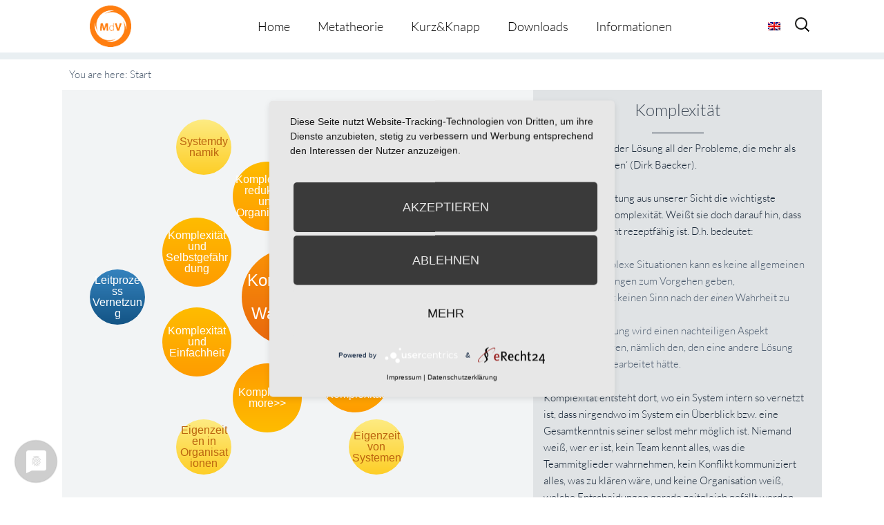

--- FILE ---
content_type: text/html; charset=UTF-8
request_url: https://metatheorie-der-veraenderung.info/wpmtags/komplexitaet/?action_from=root_show_more&action_id=4618
body_size: 15775
content:
<!-- omega-head -->
<!DOCTYPE html>
<html dir="ltr" lang="de-DE">
<head>
<!-- cookie consent -->
	<link rel="preconnect" href="//privacy-proxy.usercentrics.eu">
	<link rel="preload" href="//privacy-proxy.usercentrics.eu/latest/uc-block.bundle.js" as="script">
	<script type="application/javascript" src="https://privacy-proxy.usercentrics.eu/latest/uc-block.bundle.js"></script>
	<script type="application/javascript" src="https://app.usercentrics.eu/latest/main.js" id="RPDgtSZPVkqIw1"></script>
<!-- cookie consent end -->
<meta charset="UTF-8">
<link rel="profile" href="https://gmpg.org/xfn/11">
<title>Komplexität | Metatheorie der Veränderung</title>
<link rel="alternate" hreflang="de" href="https://metatheorie-der-veraenderung.info/wpmtags/komplexitaet/" />
<link rel="alternate" hreflang="en" href="https://metatheorie-der-veraenderung.info/wpmtags-en/complexity/?lang=en" />
<link rel="alternate" hreflang="x-default" href="https://metatheorie-der-veraenderung.info/wpmtags/komplexitaet/" />

		<!-- All in One SEO 4.9.3 - aioseo.com -->
	<meta name="description" content="&#039;Komplexität ist der Lösung all der Probleme, die mehr als eine Lösung haben&#039; (Dirk Baecker). Dies ist für Beratung aus unserer Sicht die wichtigste Definition von Komplexität. Weißt sie doch darauf hin, dass Komplexität nicht rezeptfähig ist. D.h. bedeutet: für komplexe Situationen kann es keine allgemeinen Anweisungen zum Vorgehen geben, es macht keinen Sinn nach" />
	<meta name="robots" content="max-image-preview:large" />
	<link rel="canonical" href="https://metatheorie-der-veraenderung.info/wpmtags/komplexitaet/" />
	<meta name="generator" content="All in One SEO (AIOSEO) 4.9.3" />
		<!-- All in One SEO -->

<meta name="viewport" content="width=device-width" />


<link rel="alternate" type="application/rss+xml" title="Metatheorie der Veränderung &raquo; Feed" href="https://metatheorie-der-veraenderung.info/feed/" />
<link rel="alternate" type="application/rss+xml" title="Metatheorie der Veränderung &raquo; Kommentar-Feed" href="https://metatheorie-der-veraenderung.info/comments/feed/" />
<link rel="pingback" href="https://metatheorie-der-veraenderung.info/xmlrpc.php" />
<link rel="alternate" title="oEmbed (JSON)" type="application/json+oembed" href="https://metatheorie-der-veraenderung.info/wp-json/oembed/1.0/embed?url=https%3A%2F%2Fmetatheorie-der-veraenderung.info%2Fwpmtags%2Fkomplexitaet%2F" />
<link rel="alternate" title="oEmbed (XML)" type="text/xml+oembed" href="https://metatheorie-der-veraenderung.info/wp-json/oembed/1.0/embed?url=https%3A%2F%2Fmetatheorie-der-veraenderung.info%2Fwpmtags%2Fkomplexitaet%2F&#038;format=xml" />
<style id='wp-img-auto-sizes-contain-inline-css' type='text/css'>
img:is([sizes=auto i],[sizes^="auto," i]){contain-intrinsic-size:3000px 1500px}
/*# sourceURL=wp-img-auto-sizes-contain-inline-css */
</style>
<style id='wp-emoji-styles-inline-css' type='text/css'>

	img.wp-smiley, img.emoji {
		display: inline !important;
		border: none !important;
		box-shadow: none !important;
		height: 1em !important;
		width: 1em !important;
		margin: 0 0.07em !important;
		vertical-align: -0.1em !important;
		background: none !important;
		padding: 0 !important;
	}
/*# sourceURL=wp-emoji-styles-inline-css */
</style>
<link rel='stylesheet' id='wp-block-library-css' href='https://metatheorie-der-veraenderung.info/wp-includes/css/dist/block-library/style.min.css?=1767266249' type='text/css' media='all' />
<style id='global-styles-inline-css' type='text/css'>
:root{--wp--preset--aspect-ratio--square: 1;--wp--preset--aspect-ratio--4-3: 4/3;--wp--preset--aspect-ratio--3-4: 3/4;--wp--preset--aspect-ratio--3-2: 3/2;--wp--preset--aspect-ratio--2-3: 2/3;--wp--preset--aspect-ratio--16-9: 16/9;--wp--preset--aspect-ratio--9-16: 9/16;--wp--preset--color--black: #000000;--wp--preset--color--cyan-bluish-gray: #abb8c3;--wp--preset--color--white: #ffffff;--wp--preset--color--pale-pink: #f78da7;--wp--preset--color--vivid-red: #cf2e2e;--wp--preset--color--luminous-vivid-orange: #ff6900;--wp--preset--color--luminous-vivid-amber: #fcb900;--wp--preset--color--light-green-cyan: #7bdcb5;--wp--preset--color--vivid-green-cyan: #00d084;--wp--preset--color--pale-cyan-blue: #8ed1fc;--wp--preset--color--vivid-cyan-blue: #0693e3;--wp--preset--color--vivid-purple: #9b51e0;--wp--preset--gradient--vivid-cyan-blue-to-vivid-purple: linear-gradient(135deg,rgb(6,147,227) 0%,rgb(155,81,224) 100%);--wp--preset--gradient--light-green-cyan-to-vivid-green-cyan: linear-gradient(135deg,rgb(122,220,180) 0%,rgb(0,208,130) 100%);--wp--preset--gradient--luminous-vivid-amber-to-luminous-vivid-orange: linear-gradient(135deg,rgb(252,185,0) 0%,rgb(255,105,0) 100%);--wp--preset--gradient--luminous-vivid-orange-to-vivid-red: linear-gradient(135deg,rgb(255,105,0) 0%,rgb(207,46,46) 100%);--wp--preset--gradient--very-light-gray-to-cyan-bluish-gray: linear-gradient(135deg,rgb(238,238,238) 0%,rgb(169,184,195) 100%);--wp--preset--gradient--cool-to-warm-spectrum: linear-gradient(135deg,rgb(74,234,220) 0%,rgb(151,120,209) 20%,rgb(207,42,186) 40%,rgb(238,44,130) 60%,rgb(251,105,98) 80%,rgb(254,248,76) 100%);--wp--preset--gradient--blush-light-purple: linear-gradient(135deg,rgb(255,206,236) 0%,rgb(152,150,240) 100%);--wp--preset--gradient--blush-bordeaux: linear-gradient(135deg,rgb(254,205,165) 0%,rgb(254,45,45) 50%,rgb(107,0,62) 100%);--wp--preset--gradient--luminous-dusk: linear-gradient(135deg,rgb(255,203,112) 0%,rgb(199,81,192) 50%,rgb(65,88,208) 100%);--wp--preset--gradient--pale-ocean: linear-gradient(135deg,rgb(255,245,203) 0%,rgb(182,227,212) 50%,rgb(51,167,181) 100%);--wp--preset--gradient--electric-grass: linear-gradient(135deg,rgb(202,248,128) 0%,rgb(113,206,126) 100%);--wp--preset--gradient--midnight: linear-gradient(135deg,rgb(2,3,129) 0%,rgb(40,116,252) 100%);--wp--preset--font-size--small: 13px;--wp--preset--font-size--medium: 20px;--wp--preset--font-size--large: 36px;--wp--preset--font-size--x-large: 42px;--wp--preset--spacing--20: 0.44rem;--wp--preset--spacing--30: 0.67rem;--wp--preset--spacing--40: 1rem;--wp--preset--spacing--50: 1.5rem;--wp--preset--spacing--60: 2.25rem;--wp--preset--spacing--70: 3.38rem;--wp--preset--spacing--80: 5.06rem;--wp--preset--shadow--natural: 6px 6px 9px rgba(0, 0, 0, 0.2);--wp--preset--shadow--deep: 12px 12px 50px rgba(0, 0, 0, 0.4);--wp--preset--shadow--sharp: 6px 6px 0px rgba(0, 0, 0, 0.2);--wp--preset--shadow--outlined: 6px 6px 0px -3px rgb(255, 255, 255), 6px 6px rgb(0, 0, 0);--wp--preset--shadow--crisp: 6px 6px 0px rgb(0, 0, 0);}:where(.is-layout-flex){gap: 0.5em;}:where(.is-layout-grid){gap: 0.5em;}body .is-layout-flex{display: flex;}.is-layout-flex{flex-wrap: wrap;align-items: center;}.is-layout-flex > :is(*, div){margin: 0;}body .is-layout-grid{display: grid;}.is-layout-grid > :is(*, div){margin: 0;}:where(.wp-block-columns.is-layout-flex){gap: 2em;}:where(.wp-block-columns.is-layout-grid){gap: 2em;}:where(.wp-block-post-template.is-layout-flex){gap: 1.25em;}:where(.wp-block-post-template.is-layout-grid){gap: 1.25em;}.has-black-color{color: var(--wp--preset--color--black) !important;}.has-cyan-bluish-gray-color{color: var(--wp--preset--color--cyan-bluish-gray) !important;}.has-white-color{color: var(--wp--preset--color--white) !important;}.has-pale-pink-color{color: var(--wp--preset--color--pale-pink) !important;}.has-vivid-red-color{color: var(--wp--preset--color--vivid-red) !important;}.has-luminous-vivid-orange-color{color: var(--wp--preset--color--luminous-vivid-orange) !important;}.has-luminous-vivid-amber-color{color: var(--wp--preset--color--luminous-vivid-amber) !important;}.has-light-green-cyan-color{color: var(--wp--preset--color--light-green-cyan) !important;}.has-vivid-green-cyan-color{color: var(--wp--preset--color--vivid-green-cyan) !important;}.has-pale-cyan-blue-color{color: var(--wp--preset--color--pale-cyan-blue) !important;}.has-vivid-cyan-blue-color{color: var(--wp--preset--color--vivid-cyan-blue) !important;}.has-vivid-purple-color{color: var(--wp--preset--color--vivid-purple) !important;}.has-black-background-color{background-color: var(--wp--preset--color--black) !important;}.has-cyan-bluish-gray-background-color{background-color: var(--wp--preset--color--cyan-bluish-gray) !important;}.has-white-background-color{background-color: var(--wp--preset--color--white) !important;}.has-pale-pink-background-color{background-color: var(--wp--preset--color--pale-pink) !important;}.has-vivid-red-background-color{background-color: var(--wp--preset--color--vivid-red) !important;}.has-luminous-vivid-orange-background-color{background-color: var(--wp--preset--color--luminous-vivid-orange) !important;}.has-luminous-vivid-amber-background-color{background-color: var(--wp--preset--color--luminous-vivid-amber) !important;}.has-light-green-cyan-background-color{background-color: var(--wp--preset--color--light-green-cyan) !important;}.has-vivid-green-cyan-background-color{background-color: var(--wp--preset--color--vivid-green-cyan) !important;}.has-pale-cyan-blue-background-color{background-color: var(--wp--preset--color--pale-cyan-blue) !important;}.has-vivid-cyan-blue-background-color{background-color: var(--wp--preset--color--vivid-cyan-blue) !important;}.has-vivid-purple-background-color{background-color: var(--wp--preset--color--vivid-purple) !important;}.has-black-border-color{border-color: var(--wp--preset--color--black) !important;}.has-cyan-bluish-gray-border-color{border-color: var(--wp--preset--color--cyan-bluish-gray) !important;}.has-white-border-color{border-color: var(--wp--preset--color--white) !important;}.has-pale-pink-border-color{border-color: var(--wp--preset--color--pale-pink) !important;}.has-vivid-red-border-color{border-color: var(--wp--preset--color--vivid-red) !important;}.has-luminous-vivid-orange-border-color{border-color: var(--wp--preset--color--luminous-vivid-orange) !important;}.has-luminous-vivid-amber-border-color{border-color: var(--wp--preset--color--luminous-vivid-amber) !important;}.has-light-green-cyan-border-color{border-color: var(--wp--preset--color--light-green-cyan) !important;}.has-vivid-green-cyan-border-color{border-color: var(--wp--preset--color--vivid-green-cyan) !important;}.has-pale-cyan-blue-border-color{border-color: var(--wp--preset--color--pale-cyan-blue) !important;}.has-vivid-cyan-blue-border-color{border-color: var(--wp--preset--color--vivid-cyan-blue) !important;}.has-vivid-purple-border-color{border-color: var(--wp--preset--color--vivid-purple) !important;}.has-vivid-cyan-blue-to-vivid-purple-gradient-background{background: var(--wp--preset--gradient--vivid-cyan-blue-to-vivid-purple) !important;}.has-light-green-cyan-to-vivid-green-cyan-gradient-background{background: var(--wp--preset--gradient--light-green-cyan-to-vivid-green-cyan) !important;}.has-luminous-vivid-amber-to-luminous-vivid-orange-gradient-background{background: var(--wp--preset--gradient--luminous-vivid-amber-to-luminous-vivid-orange) !important;}.has-luminous-vivid-orange-to-vivid-red-gradient-background{background: var(--wp--preset--gradient--luminous-vivid-orange-to-vivid-red) !important;}.has-very-light-gray-to-cyan-bluish-gray-gradient-background{background: var(--wp--preset--gradient--very-light-gray-to-cyan-bluish-gray) !important;}.has-cool-to-warm-spectrum-gradient-background{background: var(--wp--preset--gradient--cool-to-warm-spectrum) !important;}.has-blush-light-purple-gradient-background{background: var(--wp--preset--gradient--blush-light-purple) !important;}.has-blush-bordeaux-gradient-background{background: var(--wp--preset--gradient--blush-bordeaux) !important;}.has-luminous-dusk-gradient-background{background: var(--wp--preset--gradient--luminous-dusk) !important;}.has-pale-ocean-gradient-background{background: var(--wp--preset--gradient--pale-ocean) !important;}.has-electric-grass-gradient-background{background: var(--wp--preset--gradient--electric-grass) !important;}.has-midnight-gradient-background{background: var(--wp--preset--gradient--midnight) !important;}.has-small-font-size{font-size: var(--wp--preset--font-size--small) !important;}.has-medium-font-size{font-size: var(--wp--preset--font-size--medium) !important;}.has-large-font-size{font-size: var(--wp--preset--font-size--large) !important;}.has-x-large-font-size{font-size: var(--wp--preset--font-size--x-large) !important;}
/*# sourceURL=global-styles-inline-css */
</style>

<style id='classic-theme-styles-inline-css' type='text/css'>
/*! This file is auto-generated */
.wp-block-button__link{color:#fff;background-color:#32373c;border-radius:9999px;box-shadow:none;text-decoration:none;padding:calc(.667em + 2px) calc(1.333em + 2px);font-size:1.125em}.wp-block-file__button{background:#32373c;color:#fff;text-decoration:none}
/*# sourceURL=/wp-includes/css/classic-themes.min.css */
</style>
<link rel='stylesheet' id='et-gf-lato-css' href='//metatheorie-der-veraenderung.info/wp-content/uploads/omgf/et-gf-lato/et-gf-lato.css?ver=1666879650' type='text/css' media='all' />
<link rel='stylesheet' id='widgetkit-site-css' href='https://metatheorie-der-veraenderung.info/wp-content/plugins/widgetkit/assets/css/site.css?=1716286419' type='text/css' media='all' />
<link rel='stylesheet' id='prefix-style-css' href='https://metatheorie-der-veraenderung.info/wp-content/plugins/wp-metatheory-tags/main.css?=1652715040' type='text/css' media='all' />
<link rel='stylesheet' id='bootstrap-style-css' href='https://metatheorie-der-veraenderung.info/wp-content/themes/bootstrap.min.css?=1652715067' type='text/css' media='all' />
<link rel='stylesheet' id='wpml-legacy-horizontal-list-0-css' href='https://metatheorie-der-veraenderung.info/wp-content/plugins/sitepress-multilingual-cms/templates/language-switchers/legacy-list-horizontal/style.min.css?=1731389416' type='text/css' media='all' />
<style id='wpml-legacy-horizontal-list-0-inline-css' type='text/css'>
.wpml-ls-statics-shortcode_actions{background-color:#ffffff;}.wpml-ls-statics-shortcode_actions, .wpml-ls-statics-shortcode_actions .wpml-ls-sub-menu, .wpml-ls-statics-shortcode_actions a {border-color:#cdcdcd;}.wpml-ls-statics-shortcode_actions a, .wpml-ls-statics-shortcode_actions .wpml-ls-sub-menu a, .wpml-ls-statics-shortcode_actions .wpml-ls-sub-menu a:link, .wpml-ls-statics-shortcode_actions li:not(.wpml-ls-current-language) .wpml-ls-link, .wpml-ls-statics-shortcode_actions li:not(.wpml-ls-current-language) .wpml-ls-link:link {color:#444444;background-color:#ffffff;}.wpml-ls-statics-shortcode_actions a, .wpml-ls-statics-shortcode_actions .wpml-ls-sub-menu a:hover,.wpml-ls-statics-shortcode_actions .wpml-ls-sub-menu a:focus, .wpml-ls-statics-shortcode_actions .wpml-ls-sub-menu a:link:hover, .wpml-ls-statics-shortcode_actions .wpml-ls-sub-menu a:link:focus {color:#000000;background-color:#eeeeee;}.wpml-ls-statics-shortcode_actions .wpml-ls-current-language > a {color:#444444;background-color:#ffffff;}.wpml-ls-statics-shortcode_actions .wpml-ls-current-language:hover>a, .wpml-ls-statics-shortcode_actions .wpml-ls-current-language>a:focus {color:#000000;background-color:#eeeeee;}
/*# sourceURL=wpml-legacy-horizontal-list-0-inline-css */
</style>
<link rel='stylesheet' id='wpml-menu-item-0-css' href='https://metatheorie-der-veraenderung.info/wp-content/plugins/sitepress-multilingual-cms/templates/language-switchers/menu-item/style.min.css?=1731389416' type='text/css' media='all' />
<link rel='stylesheet' id='cms-navigation-style-base-css' href='https://metatheorie-der-veraenderung.info/wp-content/plugins/wpml-cms-nav/res/css/cms-navigation-base.css?=1675091509' type='text/css' media='screen' />
<link rel='stylesheet' id='cms-navigation-style-css' href='https://metatheorie-der-veraenderung.info/wp-content/plugins/wpml-cms-nav/res/css/cms-navigation.css?=1675091509' type='text/css' media='screen' />
<link rel='stylesheet' id='omega-style-css' href='https://metatheorie-der-veraenderung.info/wp-content/themes/composer-plus/style.css?=1675158594' type='text/css' media='all' />
<link rel='stylesheet' id='google-fonts-css' href='//metatheorie-der-veraenderung.info/wp-content/uploads/omgf/google-fonts/google-fonts.css?ver=1666879650' type='text/css' media='all' />
<script type="text/javascript" id="wpml-cookie-js-extra">
/* <![CDATA[ */
var wpml_cookies = {"wp-wpml_current_language":{"value":"de","expires":1,"path":"/"}};
var wpml_cookies = {"wp-wpml_current_language":{"value":"de","expires":1,"path":"/"}};
//# sourceURL=wpml-cookie-js-extra
/* ]]> */
</script>
<script type="text/javascript" src="https://metatheorie-der-veraenderung.info/wp-content/plugins/sitepress-multilingual-cms/res/js/cookies/language-cookie.js?=1731389415" id="wpml-cookie-js" defer="defer" data-wp-strategy="defer"></script>
<script type="text/javascript" src="https://metatheorie-der-veraenderung.info/wp-content/plugins/widgetkit/assets/lib/uikit/dist/js/uikit.min.js?=1716286419" id="uikit-js"></script>
<script type="text/javascript" src="https://metatheorie-der-veraenderung.info/wp-content/plugins/widgetkit/assets/lib/uikit/dist/js/uikit-icons.min.js?=1716286419" id="uikit-icons-js"></script>
<script type="text/javascript" src="https://metatheorie-der-veraenderung.info/wp-includes/js/jquery/jquery.min.js?=1703696424" id="jquery-core-js"></script>
<script type="text/javascript" src="https://metatheorie-der-veraenderung.info/wp-includes/js/jquery/jquery-migrate.min.js?=1692271202" id="jquery-migrate-js"></script>
<script type="text/javascript" src="https://metatheorie-der-veraenderung.info/wp-content/themes/composer-plus/js/parallax.js?=1652715067" id="composer-parallax-js"></script>
<script type="text/javascript" src="https://metatheorie-der-veraenderung.info/wp-content/themes/composer-plus/js/init.js?=1652715067" id="composer-init-js"></script>
<link rel="https://api.w.org/" href="https://metatheorie-der-veraenderung.info/wp-json/" /><link rel="EditURI" type="application/rsd+xml" title="RSD" href="https://metatheorie-der-veraenderung.info/xmlrpc.php?rsd" />
<link rel='shortlink' href='https://metatheorie-der-veraenderung.info/?p=2797' />
<meta name="generator" content="WPML ver:4.6.13 stt:1,3;" />
	<style>
	h1, h2, h3, h4, h5, h6 { font-family: 'Lato', Helvetica, Arial, Lucida, sans-serif; }body, input, textarea, select { font-family: 'Lato', Helvetica, Arial, Lucida, sans-serif; }	</style>
	<!--[if lt IE 9]>
	<script src="https://metatheorie-der-veraenderung.info/wp-content/themes/omega/js/html5.js" type="text/javascript"></script>
	<![endif]-->

<style type="text/css" id="custom-css"></style>
<link rel="icon" href="https://metatheorie-der-veraenderung.info/wp-content/uploads/2025/07/cropped-MdV_Logo_orange-32x32.jpg" sizes="32x32" />
<link rel="icon" href="https://metatheorie-der-veraenderung.info/wp-content/uploads/2025/07/cropped-MdV_Logo_orange-192x192.jpg" sizes="192x192" />
<link rel="apple-touch-icon" href="https://metatheorie-der-veraenderung.info/wp-content/uploads/2025/07/cropped-MdV_Logo_orange-180x180.jpg" />
<meta name="msapplication-TileImage" content="https://metatheorie-der-veraenderung.info/wp-content/uploads/2025/07/cropped-MdV_Logo_orange-270x270.jpg" />
<style>
.fl-accordion-item .fa-plus:before { content: "more \f107"; display: block; font-family: Lato, fontawesome; width: 100px; color: #49596c; }
.fl-accordion-item .fa-minus:before { content: "close \f106"; display: block; font-family: Lato, fontawesome; width: 100px; color: #49596c; }
</style>
<link rel='stylesheet' id='shariffcss-css' href='https://metatheorie-der-veraenderung.info/wp-content/plugins/e-recht24-share/css/shariff.min.css?=1703696577' type='text/css' media='all' />
</head>
<body class="wordpress ltr child-theme y2026 m01 d25 h21 sunday logged-out singular singular-wpmtags singular-wpmtags-2797 fl-builder-2-10-0-5 fl-no-js group-blog" dir="ltr" itemscope="itemscope" itemtype="http://schema.org/WebPage">
<div class="site-container">
	<header id="header" class="site-header" role="banner" itemscope="itemscope" itemtype="http://schema.org/WPHeader"><div class="wrap"><div class="title-area"><h2 class="site-title" itemprop="headline"><a href="https://metatheorie-der-veraenderung.info" title="Metatheorie der Veränderung" rel="home">Metatheorie der Veränderung</a></h2></div><nav id="navigation" class="nav-primary" role="navigation" itemscope="itemscope" itemtype="http://schema.org/SiteNavigationElement">	
	<div class="wrap"><a href="#" id="menu-icon" class="menu-icon"><span></span></a><ul class="menu omega-nav-menu menu-primary"><li class="page_item page-item-925"><a href="https://metatheorie-der-veraenderung.info/">Home</a></li><li class="page_item page-item-927 page_item_has_children"><a href="https://metatheorie-der-veraenderung.info/metatheorie/">Metatheorie</a><ul class='children'><li class="page_item page-item-1050"><a href="https://metatheorie-der-veraenderung.info/metatheorie/uebersicht/">Übersicht</a></li><li class="page_item page-item-1054"><a href="https://metatheorie-der-veraenderung.info/metatheorie/darstellungsform/">Darstellungsform</a></li><li class="page_item page-item-562"><a href="https://metatheorie-der-veraenderung.info/metatheorie/metatheorie-tool/">Metatheorie Tool</a></li></ul></li><li class="page_item page-item-1457 page_item_has_children"><a href="https://metatheorie-der-veraenderung.info/kurzknapp/">Kurz&#038;Knapp</a><ul class='children'><li class="page_item page-item-5276"><a href="https://metatheorie-der-veraenderung.info/kurzknapp/kurzinfos/">Kurzinfos</a></li><li class="page_item page-item-5274"><a href="https://metatheorie-der-veraenderung.info/kurzknapp/theorie-happen/">Theorie-Happen</a></li></ul></li><li class="page_item page-item-19"><a href="https://metatheorie-der-veraenderung.info/downloads/">Downloads</a></li><li class="page_item page-item-1105 page_item_has_children"><a href="https://metatheorie-der-veraenderung.info/informationen/">Informationen</a><ul class='children'><li class="page_item page-item-2186"><a href="https://metatheorie-der-veraenderung.info/informationen/redaktion/">Redaktion</a></li><li class="page_item page-item-1111"><a href="https://metatheorie-der-veraenderung.info/informationen/datenschutzerklaerung/">Datenschutzerklärung</a></li><li class="page_item page-item-1114"><a href="https://metatheorie-der-veraenderung.info/informationen/impressum/">Impressum</a></li></ul></li></ul></div>
<div class="lang_sel_list_horizontal wpml-ls-statics-shortcode_actions wpml-ls wpml-ls-legacy-list-horizontal" id="lang_sel_list">
	<ul><li class="icl-en wpml-ls-slot-shortcode_actions wpml-ls-item wpml-ls-item-en wpml-ls-first-item wpml-ls-last-item wpml-ls-item-legacy-list-horizontal">
				<a href="https://metatheorie-der-veraenderung.info/wpmtags-en/complexity/?lang=en" class="wpml-ls-link">
                                                        <img
            class="wpml-ls-flag iclflag"
            src="https://metatheorie-der-veraenderung.info/wp-content/plugins/sitepress-multilingual-cms/res/flags/en.png"
            alt="Englisch"
            width=18
            height=12
    /></a>
			</li></ul>
</div>
    <form role="search" method="get" class="suchicon" action="https://metatheorie-der-veraenderung.info/">
    <label>
        <input type="search" class="search-field" placeholder="Search" value="" name="s" title="Search for:" />
    </label>
    <input type="submit" class="search-submit" value="Search" />
	</form>
</nav><!-- .nav-primary --></div></header><!-- .site-header -->	<div class="banner" style="background-image:url()">
		<div class="filter">
			<div class="wrap">
				<h1 class='banner-title'>Komplexität</h1>			</div><!-- .wrap -->
		</div>
  	</div><!-- .banner -->
  		<div class="site-inner">
		<div class="wrap">		
<script>
	jQuery(document).ready(function( $ ) {
		 function distributeFields( $circle_radius, $circle_elements ) {
			var radius = $circle_radius;
			var fields = $('.'+$circle_elements), container = $('#wpmt_tags'),
			width = container.width(), height = container.height(),
			angle = 0, step = (2*Math.PI) / fields.length;			
			if(fields.length >1){
				fields.each(function() {
					var x = Math.round( width/2 + radius * Math.cos(angle)  - $(this).width()/2  );
					var y = Math.round( height/2 + radius * Math.sin(angle) - $(this).height()/2 );
					$(this).css({
						left: x + 'px',
						top: y + 'px'
					});
					angle += step;
				});
			}else{
				fields.each(function() {
					var x = Math.round( width/2   - $(this).width()/2  );
					var y = Math.round( height/2  - $(this).height()/2 );

					$(this).css({
						left: x + 'px',
						top: y + 'px'
					});
				});
			}
			setTimeout(animateFields($circle_elements), 2000);
		}

		function animateFields( $circle_elements ) {
			var fields = $('.'+$circle_elements), container = $('#wpmt_tags');
			var iterator = 1;
			var className= '';

			fields.each(function() {
				className = 'delay-'+iterator;
				$(this).addClass(className);
				iterator++;
			});
		}

		function centerOnElement( $element_to_center ) {
			$('#'+$element_to_center).click(function(){
				var $this = $(this);
				var posY = $this.offset().top;
				var $thisHeight = $this.outerHeight();
				var windowHeight = $(window).height();
				var scrollPos = posY - windowHeight/2 + $thisHeight/2;
				$('html, body').animate({scrollTop: scrollPos}, 200);
			});
		}

		function centerOnElement( $element_to_center ) {
				var $element = $('#'+$element_to_center);
				var posY = $element.offset().top;
				var $elementHeight = $element.outerHeight();
				var windowHeight = $(window).height();
				var scrollPos = posY - windowHeight/2 + $elementHeight/2;
				$('html, body').animate({scrollTop: scrollPos}, 1200);
		}

		jQuery( window ).resize(function($) {
			distributeFields( 150, 'circle' );
			distributeFields( 250, 'smallcircle' );
		});

		$( '[data-toggle="tooltip"]' ).tooltip();

		distributeFields( 150, 'circle' );
		distributeFields( 250, 'smallcircle' );


		centerOnElement('wpmt_breadcrumbs' ); 
	});
</script>

<div id="primary">
	<div id="content" role="main">
		<main id="main" class="site-main" role="main">
			<article class="post-1 post type-post status-publish format-standard hentry category-allgemein">
				<div id="wpmt_wrapper"> 
					<div id="wpmt_breadcrumbs">You are here: <span class="breadcrumbs-item last">Start</span></div>	
					<div id="wpmt_tags">
						<a href="https://metatheorie-der-veraenderung.info/wpmtags/komplexitaet-und-wachstum/" class="rt-lvl-clicked rootcircle" data-toggle="tooltip"  id="4618" title="Wachstum unter komplexen Verhältnissen fördert immer die Komplexität. Wenn ein System wächst, muss es die Zahl der internen Bezugnahmen begrenzen. Nicht mehr alles mit allem und jeder mit jedem zu jeder Zeit. Die Zahl der Subsysteme, die - voneinander entkoppelt - ihre eigenen Prozesse pflegen und ihrem eigenen Sinn nachgehen, wächst.

Diese innere Zunahme an nur sehr punktuell gekoppelten, eigenwirksamen, unterschiedenen Systemen kann eher beliebig und chaotisch oder sehr geordnet und ..."><span class="circle-text">Komplexität und Wachstum</span></a><a class="LANG_ COUNT_ IS_1 fade-in circle" data-placement="top" data-toggle="tooltip" id="2668" title="Überall dort, wo organisationale Prozesse entkoppelt werden (&#8222;Ihr macht jenes und Ihr kümmert Euch nur um dieses&#8220;!), wird einerseits Komplexität reduziert und gleichzeitig für die Gesamtorganisation Komplexität geschaffen. Es ist wichtig zu verstehen, dass auch der Leitprozess Vernetzung paradox ist.
Beispiel: Eine Organisation reagiert auf die Komplexität in der Umwelt (neue Länder, in denen verkauft werden soll, kommen hinzu), indem sie das bislang eine Vertriebsteam in ..." href="https://metatheorie-der-veraenderung.info/wpmtags/entkoppelnd/?action_from=root_show_more&action_id=4618"><span class="circle-text">Entkoppelnd</span></a><a class="LANG_ COUNT_ IS_2 fade-in circle" data-placement="top" data-toggle="tooltip" id="4392" title="Wodurch befähigt sich ein System mit noch mehr Komplexität in seiner Umwelt zurecht zu kommen?
Wenn es einfach wächst, also mehr Elemente generiert, könnte es zwar mehr Phänomene in der Umwelt aufgreifen, steigert aber im gleichen Ausmass die innere Komplexität. Auf diese Weise wäre also nur äußere Komplexität durch innere ersetzt und das Problem wäre nur verschoben. Deshalb braucht es eine Zunahme an innerer Struktur, die schärfer auswählt und dadurch mehr ausschließt: Was aber ..." href="https://metatheorie-der-veraenderung.info/wpmtags/entwicklung-beziehungen-komplexitaet/?action_from=root_show_more&action_id=4618"><span class="circle-text">Entwicklung, Beziehungen, Komplexität</span></a><a class="LANG_ COUNT_ IS_3 fade-in circle active" data-placement="top" data-toggle="tooltip" id="2797" title="&#8218;Komplexität ist der Lösung all der Probleme, die mehr als eine Lösung haben&#8216; (Dirk Baecker).
Dies ist für Beratung aus unserer Sicht die wichtigste Definition von Komplexität. Weißt sie doch darauf hin, dass Komplexität nicht rezeptfähig ist. D.h. bedeutet:

für komplexe Situationen kann es keine allgemeinen Anweisungen zum Vorgehen geben,
es macht keinen Sinn nach der einen Wahrheit zu suchen,
jede Lösung wird einen nachteiligen Aspekt generieren, nämlich den, den eine ..." href="https://metatheorie-der-veraenderung.info/wpmtags/komplexitaet/?action_from=more&action_id=4618"><span class="circle-text">Komplexität<br/>more&gt;&gt;</span></a><a class="LANG_ COUNT_ IS_4 fade-in circle" data-placement="top" data-toggle="tooltip" id="4614" title="N.Luhmann hat einmal formuliert, dass Komplexität sich nur noch als Seufzer &#8211; &#8222;Ach, alles ist komplex!&#8220; &#8211; verwenden lässt, wenn man Komplexität von Einfachheit unterscheiden will. Das Einfache ist verloren gegangen. In der Physik vom Kleinsten und Größten, in der Erziehung, in der Ethik, in der Politik etc. &#8211; nirgendwo ist mehr etwas Einfaches zu finden. Aber wenn alles komplex ist, verliert der Begriff seinen Sinn. Wenn Einfachheit nicht mehr einfach(!) ..." href="https://metatheorie-der-veraenderung.info/wpmtags/komplexitaet-und-einfachheit/?action_from=root_show_more&action_id=4618"><span class="circle-text">Komplexität und Einfachheit</span></a><a class="LANG_ COUNT_ IS_5 fade-in circle" data-placement="bottom" data-toggle="tooltip" id="4615" title="Wenn Komplexität durch eine spezifische Auswahl der Möglichkeiten bearbeitet wird, die durch eben jene Komplexität bereitgestellt werden, dann ist sie per se gefährlich. Eine Entscheidung für die Realisierung der einen Möglichkeit bringt immer die Gefahr mit sich, dass sich die verworfenen Möglichkeiten nicht nur jetzt, sondern auch in der Zukunft nicht mehr erreichbar sind. Ist die eine Möglichkeit wirklich geworden, ist sie der Ausgangspunkt weiterer, auf ihr aufbauender ..." href="https://metatheorie-der-veraenderung.info/wpmtags/komplexitaet-und-selbstgefaehrdung/?action_from=root_show_more&action_id=4618"><span class="circle-text">Komplexität und Selbstgefährdung</span></a><a class="LANG_ COUNT_ IS_6 fade-in circle" data-placement="bottom" data-toggle="tooltip" id="2634" title="Organisationen können &#8211; wie alle Systeme &#8211; nicht auf alles reagieren oder es verarbeiten. Sie müssen die Komplexität der Welt reduzieren. Beispiel: Siemens studiert nicht die südfranzösische Molkereizeitung, weil diese Informationen mitteilt, die Siemens gefahrlos vernachlässigen kann. Um äußere Komplexität zu verringern, müssen Organisationen interne Komplexität erzeugen, um eine selbst gewählte Aufgabe so zu strukturieren, dass sie fehlerarm, koordiniert und im ..." href="https://metatheorie-der-veraenderung.info/wpmtags/komplexitaetsreduktion-organisation/?action_from=root_show_more&action_id=4618"><span class="circle-text">Komplexitätsreduktion und Organisation</span></a><a class="LANG_ COUNT_ IS_7 fade-in circle" data-placement="bottom" data-toggle="tooltip" id="4400" title="Begreift man ein System als &#8222;etwas&#8220;, das oft oder meist aus Elementen &#8222;besteht&#8220;, dann muss man sich vor Augen halten, dass diese Elemente in sich wiederum meist komplex sind. Ein Team etwa ist also mit all der unerschöpflichen Komplexität belastet, die die Mitglieder des Teams als Psyche und Körper mitbringen. So wirkt sich dann eine ernste Erkrankung eines Teammitglieds durchaus auf die Interaktionsmuster des Teams aus, wie jeder weiß. Deshalb ist es aber gerade ..." href="https://metatheorie-der-veraenderung.info/wpmtags/unendliche-komplexitaet/?action_from=root_show_more&action_id=4618"><span class="circle-text">Unendliche Komplexität</span></a><a class="LANG_ COUNT_ IS_1 fade-in smallcircle" data-placement="top" data-toggle="tooltip" id="4437" title="Der Begriff &#8222;Eigenzeit&#8220; ist in der Theorie von Veränderung nicht sehr verbreitet. Sieht man System allerdings als sich selbst erzeugend, also als Vorgänge, die sich über Bewegung stabilisieren, wird Eigenzeit zu einem unverzichtbaren Theorieelement. Man kann dabei auf die Inhalte der Entscheidungen schauen: Um sich zu stabilisieren, muss ein System seine Möglichkeiten einschränken, also Selektionen vornehmen und die Möglichkeiten von Anschlussselektionen ebenso eingrenzen ..." href="https://metatheorie-der-veraenderung.info/wpmtags/eigenzeit/?action_from=root_show_more&action_id=4618"><span class="circle-text">Eigenzeit</span></a><a class="LANG_ COUNT_ IS_2 fade-in smallcircle" data-placement="top" data-toggle="tooltip" id="618" title="Wenn Systeme sich aus sich heraus gestalten (Eigendynamik / Autopoiesis), dann leben sie in einer &#8222;eigenen&#8220; Zeit, die eine wichtige Eigenschaft hat: Sie steht nicht &#8222;fest&#8220;, sondern alle Stabilität wird stabil gehalten, wird also gestaltet, und liegt nicht einfach vor: Die Zeit auf dem Zahnarztstuhl zieht sich deutlich mehr als die Zeit im spannenden Kinofilm. Dieser Gedanke wird wichtig, wenn unterschiedliche Systeme &#8211; also etwa unterschiedliche Bereiche oder ..." href="https://metatheorie-der-veraenderung.info/wpmtags/zeit-der-eigendynamik/?action_from=root_show_more&action_id=4618"><span class="circle-text">Eigenzeit von Systemen</span></a><a class="LANG_ COUNT_ IS_3 fade-in smallcircle" data-placement="top" data-toggle="tooltip" id="2943" title="Wenn Systeme eine Eigenzeit haben, dann gilt dies auch für Organisationen und ihre Sub-Systeme (Funktionsbereiche). Systemtheoretisch ist die Herstellung von „Gleichzeitigkeit von System und Umwelt“ eine zentrale Aufgabe eines jeden Systems (Wie macht es, dass die Wasserschlange, dass sie beim Größerwerden der Kaulquappen pünktlich zur Stelle ist?). Auch die Funktionsbereiche von Organisationen müssen Gleichzeitigkeit herstellen bzw. generieren ungünstige Dauerkonflikte, wenn sie es ..." href="https://metatheorie-der-veraenderung.info/wpmtags/eigenzeiten-in-organisationen/?action_from=root_show_more&action_id=4618"><span class="circle-text">Eigenzeiten in Organisationen</span></a><a class="LANG_ COUNT_ IS_4 fade-in smallcircle rootcircle-special" data-placement="top" data-toggle="tooltip" id="2614" title="Der Prozess des Organisierens (= Organisation) muss seine Vernetzungsdichte regulieren. Daher müssen ständig Entscheidungen getroffen werden, die regeln, ob die Vernetzung erhöht oder verringert wird. Die Leitfrage ist: &#8222;Wollen wir mit der Entscheidung andere Entscheidungen verknüpfen oder entkoppeln?&#8220; Es geht also darum, was worauf aufbaut, wer mit wem reden muss, was autonom bearbeitet werden kann und welche Rückkopplungsprozesse mit anderen Leistungserbringern der ..." href="https://metatheorie-der-veraenderung.info/wpmtags/leitprozess-vernetzung/?action_from=root_show_more&action_id=4618"><span class="circle-text">Leitprozess Vernetzung</span></a><a class="LANG_ COUNT_ IS_5 fade-in smallcircle" data-placement="bottom" data-toggle="tooltip" id="278" title="Wie sich (unterschiedliche) Systeme stabilisieren und wie sie sich verändern, sind die Fragen, denen sich diese Metatheorie widmet. Wir fokussieren uns dabei auf die Dynamiken von Psyche, Konflikte, Teams und Organisationen. Wir stützen uns auf die Systemtheorie der Bielefelder Schule, auf zeitphilosophische, existentialistische, phänomenologische und buddhistische Philosophien, auf gestaltpsychologische, tiefenpsychologische und humanistische Psychotherapieverfahren sowie auf ..." href="https://metatheorie-der-veraenderung.info/wpmtags/systemdynamik/?action_from=root_show_more&action_id=4618"><span class="circle-text">Systemdynamik</span></a><a class="LANG_ COUNT_ IS_6 fade-in smallcircle" data-placement="bottom" data-toggle="tooltip" id="210" title="Die Systemtheorie der Bielefelder Schule (N. Luhmann, P. Fuchs, D. Baecker, F. Simon, A. Nassehi, O. Jahraus, W.Vogd, R.Wimmer) ist ein wesentlicher Bezugs- und Referenzpunkt unserer Metatheorie der Veränderung. Sie ist die am detailliertesten und abstraktesten ausgearbeitete Theorie, welche nicht bei der Einheit, Klarheit, Eindeutigkeit vermeintlich vorhandener Dinge ihren Ausgangspunkt nimmt, sondern bei der Differenz, Paradoxie und Vieldeutigkeit eines Beobachters, der in der Welt einen ..." href="https://metatheorie-der-veraenderung.info/wpmtags/systemtheorie/?action_from=root_show_more&action_id=4618"><span class="circle-text">Systemtheorie</span></a>					</div>
					<div id="wpmt_text">
						<h1>Komplexität</h1>
						<p>&#8218;Komplexität ist der Lösung all der Probleme, die mehr als eine Lösung haben&#8216; (Dirk Baecker).</p>
<p>Dies ist für Beratung aus unserer Sicht die wichtigste Definition von Komplexität. Weißt sie doch darauf hin, dass Komplexität nicht rezeptfähig ist. D.h. bedeutet:</p>
<ul>
<li>für komplexe Situationen kann es keine allgemeinen Anweisungen zum Vorgehen geben,</li>
<li>es macht keinen Sinn nach der <em>einen</em> Wahrheit zu suchen,</li>
<li>jede Lösung wird einen nachteiligen Aspekt generieren, nämlich den, den eine andere Lösung besser bearbeitet hätte.</li>
</ul>
<p>Komplexität entsteht dort, wo ein System intern so vernetzt ist, dass nirgendwo im System ein Überblick bzw. eine Gesamtkenntnis seiner selbst mehr möglich ist. Niemand weiß, wer er ist, kein Team kennt alles, was die Teammitglieder wahrnehmen, kein Konflikt kommuniziert alles, was zu klären wäre, und keine Organisation weiß, welche Entscheidungen gerade zeitgleich gefällt werden. Damit kann kein komplexes System sich vollständig selbst kalkulieren und steuern, dafür gewinnt es die Fähigkeit auf eine komplexe Umwelt variantenreicher zu reagieren. Zugleich produziert es Selbstüberraschungsfähigkeiten, d.h. es ermöglicht sich selbst zu lernen.</p>
<p>Abstrakter formuliert: Komplexität entsteht dadurch, dass die Welt unbestimmt ist, vieles immer auch anders sein könnte und ständig Entscheidungen nötig sind, um auf die Umwelt zu antworten.</p>
<div class="shariff shariff-align-flex-end shariff-widget-align-flex-start" data-services="facebook%7Cpinterest" data-url="https%3A%2F%2Fmetatheorie-der-veraenderung.info%2Fwpmtags%2Fkomplexitaet%2F" data-timestamp="1534538291" data-hidezero="1" data-backendurl="https://metatheorie-der-veraenderung.info/wp-json/shariff/v1/share_counts?"><ul class="shariff-buttons theme-round orientation-horizontal buttonsize-small"><li class="shariff-button facebook shariff-nocustomcolor" style="background-color:#4273c8"><a href="https://www.facebook.com/sharer/sharer.php?u=https%3A%2F%2Fmetatheorie-der-veraenderung.info%2Fwpmtags%2Fkomplexitaet%2F" title="Bei Facebook teilen" aria-label="Bei Facebook teilen" role="button" rel="noreferrernoopener nofollow" class="shariff-link" style="; background-color:#3b5998; color:#fff" target="_blank"><span class="shariff-icon" style=""><svg width="32px" height="20px" xmlns="http://www.w3.org/2000/svg" viewBox="0 0 18 32"><path fill="#3b5998" d="M17.1 0.2v4.7h-2.8q-1.5 0-2.1 0.6t-0.5 1.9v3.4h5.2l-0.7 5.3h-4.5v13.6h-5.5v-13.6h-4.5v-5.3h4.5v-3.9q0-3.3 1.9-5.2t5-1.8q2.6 0 4.1 0.2z"/></svg></span><span data-service="facebook" style="color:#3b5998" class="shariff-count shariff-hidezero"></span>&nbsp;</a></li><li class="shariff-button twitter shariff-nocustomcolor" style="background-color:#1e3050"><a href="https://twitter.com/share?url=https%3A%2F%2Fmetatheorie-der-veraenderung.info%2Fwpmtags%2Fkomplexitaet%2F&text=Komplexit%C3%A4t" title="Bei X (Twitter) teilen" aria-label="Bei X (Twitter) teilen" role="button" rel="noreferrernoopener nofollow" class="shariff-link" style="; background-color:#000000; color:#fff" target="_blank"><span class="shariff-icon" style=""><svg xmlns="http://www.w3.org/2000/svg" height="1em" viewBox="0 0 512 512"><!--! Font Awesome Free 6.4.2 by @fontawesome - https://fontawesome.com License - https://fontawesome.com/license (Commercial License) Copyright 2023 Fonticons, Inc. --><style>svg{fill:#ffffff}</style><path d="M389.2 48h70.6L305.6 224.2 487 464H345L233.7 318.6 106.5 464H35.8L200.7 275.5 26.8 48H172.4L272.9 180.9 389.2 48zM364.4 421.8h39.1L151.1 88h-42L364.4 421.8z"/></svg></span></a></li><li class="shariff-button xing shariff-nocustomcolor" style="background-color:#29888a"><a href="https://www.xing.com/spi/shares/new?url=https%3A%2F%2Fmetatheorie-der-veraenderung.info%2Fwpmtags%2Fkomplexitaet%2F" title="Bei XING teilen" aria-label="Bei XING teilen" role="button" rel="noreferrernoopener nofollow" class="shariff-link" style="; background-color:#126567; color:#fff" target="_blank"><span class="shariff-icon" style=""><svg width="32px" height="20px" xmlns="http://www.w3.org/2000/svg" viewBox="0 0 25 32"><path fill="#126567" d="M10.7 11.9q-0.2 0.3-4.6 8.2-0.5 0.8-1.2 0.8h-4.3q-0.4 0-0.5-0.3t0-0.6l4.5-8q0 0 0 0l-2.9-5q-0.2-0.4 0-0.7 0.2-0.3 0.5-0.3h4.3q0.7 0 1.2 0.8zM25.1 0.4q0.2 0.3 0 0.7l-9.4 16.7 6 11q0.2 0.4 0 0.6-0.2 0.3-0.6 0.3h-4.3q-0.7 0-1.2-0.8l-6-11.1q0.3-0.6 9.5-16.8 0.4-0.8 1.2-0.8h4.3q0.4 0 0.5 0.3z"/></svg></span></a></li><li class="shariff-button linkedin shariff-nocustomcolor" style="background-color:#1488bf"><a href="https://www.linkedin.com/sharing/share-offsite/?url=https%3A%2F%2Fmetatheorie-der-veraenderung.info%2Fwpmtags%2Fkomplexitaet%2F" title="Bei LinkedIn teilen" aria-label="Bei LinkedIn teilen" role="button" rel="noreferrernoopener nofollow" class="shariff-link" style="; background-color:#0077b5; color:#fff" target="_blank"><span class="shariff-icon" style=""><svg width="32px" height="20px" xmlns="http://www.w3.org/2000/svg" viewBox="0 0 27 32"><path fill="#0077b5" d="M6.2 11.2v17.7h-5.9v-17.7h5.9zM6.6 5.7q0 1.3-0.9 2.2t-2.4 0.9h0q-1.5 0-2.4-0.9t-0.9-2.2 0.9-2.2 2.4-0.9 2.4 0.9 0.9 2.2zM27.4 18.7v10.1h-5.9v-9.5q0-1.9-0.7-2.9t-2.3-1.1q-1.1 0-1.9 0.6t-1.2 1.5q-0.2 0.5-0.2 1.4v9.9h-5.9q0-7.1 0-11.6t0-5.3l0-0.9h5.9v2.6h0q0.4-0.6 0.7-1t1-0.9 1.6-0.8 2-0.3q3 0 4.9 2t1.9 6z"/></svg></span></a></li><li class="shariff-button whatsapp shariff-nocustomcolor" style="background-color:#5cbe4a"><a href="https://api.whatsapp.com/send?text=https%3A%2F%2Fmetatheorie-der-veraenderung.info%2Fwpmtags%2Fkomplexitaet%2F%20Komplexit%C3%A4t" title="Bei Whatsapp teilen" aria-label="Bei Whatsapp teilen" role="button" rel="noreferrernoopener nofollow" class="shariff-link" style="; background-color:#34af23; color:#fff" target="_blank"><span class="shariff-icon" style=""><svg width="32px" height="20px" xmlns="http://www.w3.org/2000/svg" viewBox="0 0 32 32"><path fill="#34af23" d="M17.6 17.4q0.2 0 1.7 0.8t1.6 0.9q0 0.1 0 0.3 0 0.6-0.3 1.4-0.3 0.7-1.3 1.2t-1.8 0.5q-1 0-3.4-1.1-1.7-0.8-3-2.1t-2.6-3.3q-1.3-1.9-1.3-3.5v-0.1q0.1-1.6 1.3-2.8 0.4-0.4 0.9-0.4 0.1 0 0.3 0t0.3 0q0.3 0 0.5 0.1t0.3 0.5q0.1 0.4 0.6 1.6t0.4 1.3q0 0.4-0.6 1t-0.6 0.8q0 0.1 0.1 0.3 0.6 1.3 1.8 2.4 1 0.9 2.7 1.8 0.2 0.1 0.4 0.1 0.3 0 1-0.9t0.9-0.9zM14 26.9q2.3 0 4.3-0.9t3.6-2.4 2.4-3.6 0.9-4.3-0.9-4.3-2.4-3.6-3.6-2.4-4.3-0.9-4.3 0.9-3.6 2.4-2.4 3.6-0.9 4.3q0 3.6 2.1 6.6l-1.4 4.2 4.3-1.4q2.8 1.9 6.2 1.9zM14 2.2q2.7 0 5.2 1.1t4.3 2.9 2.9 4.3 1.1 5.2-1.1 5.2-2.9 4.3-4.3 2.9-5.2 1.1q-3.5 0-6.5-1.7l-7.4 2.4 2.4-7.2q-1.9-3.2-1.9-6.9 0-2.7 1.1-5.2t2.9-4.3 4.3-2.9 5.2-1.1z"/></svg></span></a></li><li class="shariff-button pinterest shariff-nocustomcolor" style="background-color:#e70f18"><a href="https://www.pinterest.com/pin/create/link/?url=https%3A%2F%2Fmetatheorie-der-veraenderung.info%2Fwpmtags%2Fkomplexitaet%2F&media=https%3A%2F%2Fmetatheorie-der-veraenderung.info%2Fwp-content%2Fplugins%2Fe-recht24-share%2Fimages%2FdefaultHint.png&description=Komplexit%C3%A4t" title="Bei Pinterest pinnen" aria-label="Bei Pinterest pinnen" role="button" rel="noreferrernoopener nofollow" class="shariff-link" style="; background-color:#cb2027; color:#fff" target="_blank"><span class="shariff-icon" style=""><svg width="32px" height="20px" xmlns="http://www.w3.org/2000/svg" viewBox="0 0 27 32"><path fill="#cb2027" d="M27.4 16q0 3.7-1.8 6.9t-5 5-6.9 1.9q-2 0-3.9-0.6 1.1-1.7 1.4-2.9 0.2-0.6 1-3.8 0.4 0.7 1.3 1.2t2 0.5q2.1 0 3.8-1.2t2.7-3.4 0.9-4.8q0-2-1.1-3.8t-3.1-2.9-4.5-1.2q-1.9 0-3.5 0.5t-2.8 1.4-2 2-1.2 2.3-0.4 2.4q0 1.9 0.7 3.3t2.1 2q0.5 0.2 0.7-0.4 0-0.1 0.1-0.5t0.2-0.5q0.1-0.4-0.2-0.8-0.9-1.1-0.9-2.7 0-2.7 1.9-4.6t4.9-2q2.7 0 4.2 1.5t1.5 3.8q0 3-1.2 5.2t-3.1 2.1q-1.1 0-1.7-0.8t-0.4-1.9q0.1-0.6 0.5-1.7t0.5-1.8 0.2-1.4q0-0.9-0.5-1.5t-1.4-0.6q-1.1 0-1.9 1t-0.8 2.6q0 1.3 0.4 2.2l-1.8 7.5q-0.3 1.2-0.2 3.2-3.7-1.6-6-5t-2.3-7.6q0-3.7 1.9-6.9t5-5 6.9-1.9 6.9 1.9 5 5 1.8 6.9z"/></svg></span><span data-service="pinterest" style="color:#cb2027" class="shariff-count shariff-hidezero"></span>&nbsp;</a></li></ul></div>                        <div class="more-link"><a href="https://metatheorie-der-veraenderung.info/wpmtags/komplexitaet/?action_from=more&action_id=4618" title="Komplexität">Show additional connections of<br><b>Komplexität</b><br>.&gt;&gt;</a></div>                        <br><br>					</div>
					
					
				</div>
															</article>
    	</main>
	</div>
</div>

	</div>	</div><!-- .site-inner -->
	<div style="text-align: center;" class="site-footer">Copyright © for all contents: Klaus Eidenschink as well as the respective authors or publishers • 2020 • <a href="/information/about-us/?lang=en">Imprint</a></div></div><!-- .site-container -->

<script type="speculationrules">
{"prefetch":[{"source":"document","where":{"and":[{"href_matches":"/*"},{"not":{"href_matches":["/wp-*.php","/wp-admin/*","/wp-content/uploads/*","/wp-content/*","/wp-content/plugins/*","/wp-content/themes/composer-plus/*","/wp-content/themes/omega/*","/*\\?(.+)"]}},{"not":{"selector_matches":"a[rel~=\"nofollow\"]"}},{"not":{"selector_matches":".no-prefetch, .no-prefetch a"}}]},"eagerness":"conservative"}]}
</script>

<!-- Matomo -->
<script type="text/javascript">
  var _paq = window._paq || [];
  /* tracker methods like "setCustomDimension" should be called before "trackPageView" */
  _paq.push(["setDoNotTrack", true]);
  _paq.push(['trackPageView']);
  _paq.push(['enableLinkTracking']);
  (function() {
    var u="https://matomo-eidenschink.de/";
    _paq.push(['setTrackerUrl', u+'matomo.php']);
    _paq.push(['setSiteId', '1']);
    var d=document, g=d.createElement('script'), s=d.getElementsByTagName('script')[0];
    g.type='text/javascript'; g.async=true; g.defer=true; g.src=u+'matomo.js'; s.parentNode.insertBefore(g,s);
  })();
</script>
<noscript><p><img src="https://matomo-eidenschink.de/matomo.php?idsite=1&rec=1" style="border:0;" alt="" /></p></noscript>
<!-- End Matomo Code -->
<script type="text/javascript" src="https://metatheorie-der-veraenderung.info/wp-content/themes/bootstrap.min.js?=1652715067" id="bootstrap-js-js"></script>
<script type="text/javascript" src="https://metatheorie-der-veraenderung.info/wp-content/themes/composer-plus/js/menu.js?=1652715067" id="composer-menu-js"></script>
<script type="text/javascript" src="https://metatheorie-der-veraenderung.info/wp-content/plugins/e-recht24-share/js/shariff.min.js?=1703696577" id="shariffjs-js"></script>
<script type="text/javascript" src="https://metatheorie-der-veraenderung.info/wp-content/plugins/widgetkit/assets/js/maps.js?=1716286419" id="widgetkit-maps-js"></script>
<script id="wp-emoji-settings" type="application/json">
{"baseUrl":"https://s.w.org/images/core/emoji/17.0.2/72x72/","ext":".png","svgUrl":"https://s.w.org/images/core/emoji/17.0.2/svg/","svgExt":".svg","source":{"concatemoji":"https://metatheorie-der-veraenderung.info/wp-includes/js/wp-emoji-release.min.js?=1767266250"}}
</script>
<script type="module">
/* <![CDATA[ */
/*! This file is auto-generated */
const a=JSON.parse(document.getElementById("wp-emoji-settings").textContent),o=(window._wpemojiSettings=a,"wpEmojiSettingsSupports"),s=["flag","emoji"];function i(e){try{var t={supportTests:e,timestamp:(new Date).valueOf()};sessionStorage.setItem(o,JSON.stringify(t))}catch(e){}}function c(e,t,n){e.clearRect(0,0,e.canvas.width,e.canvas.height),e.fillText(t,0,0);t=new Uint32Array(e.getImageData(0,0,e.canvas.width,e.canvas.height).data);e.clearRect(0,0,e.canvas.width,e.canvas.height),e.fillText(n,0,0);const a=new Uint32Array(e.getImageData(0,0,e.canvas.width,e.canvas.height).data);return t.every((e,t)=>e===a[t])}function p(e,t){e.clearRect(0,0,e.canvas.width,e.canvas.height),e.fillText(t,0,0);var n=e.getImageData(16,16,1,1);for(let e=0;e<n.data.length;e++)if(0!==n.data[e])return!1;return!0}function u(e,t,n,a){switch(t){case"flag":return n(e,"\ud83c\udff3\ufe0f\u200d\u26a7\ufe0f","\ud83c\udff3\ufe0f\u200b\u26a7\ufe0f")?!1:!n(e,"\ud83c\udde8\ud83c\uddf6","\ud83c\udde8\u200b\ud83c\uddf6")&&!n(e,"\ud83c\udff4\udb40\udc67\udb40\udc62\udb40\udc65\udb40\udc6e\udb40\udc67\udb40\udc7f","\ud83c\udff4\u200b\udb40\udc67\u200b\udb40\udc62\u200b\udb40\udc65\u200b\udb40\udc6e\u200b\udb40\udc67\u200b\udb40\udc7f");case"emoji":return!a(e,"\ud83e\u1fac8")}return!1}function f(e,t,n,a){let r;const o=(r="undefined"!=typeof WorkerGlobalScope&&self instanceof WorkerGlobalScope?new OffscreenCanvas(300,150):document.createElement("canvas")).getContext("2d",{willReadFrequently:!0}),s=(o.textBaseline="top",o.font="600 32px Arial",{});return e.forEach(e=>{s[e]=t(o,e,n,a)}),s}function r(e){var t=document.createElement("script");t.src=e,t.defer=!0,document.head.appendChild(t)}a.supports={everything:!0,everythingExceptFlag:!0},new Promise(t=>{let n=function(){try{var e=JSON.parse(sessionStorage.getItem(o));if("object"==typeof e&&"number"==typeof e.timestamp&&(new Date).valueOf()<e.timestamp+604800&&"object"==typeof e.supportTests)return e.supportTests}catch(e){}return null}();if(!n){if("undefined"!=typeof Worker&&"undefined"!=typeof OffscreenCanvas&&"undefined"!=typeof URL&&URL.createObjectURL&&"undefined"!=typeof Blob)try{var e="postMessage("+f.toString()+"("+[JSON.stringify(s),u.toString(),c.toString(),p.toString()].join(",")+"));",a=new Blob([e],{type:"text/javascript"});const r=new Worker(URL.createObjectURL(a),{name:"wpTestEmojiSupports"});return void(r.onmessage=e=>{i(n=e.data),r.terminate(),t(n)})}catch(e){}i(n=f(s,u,c,p))}t(n)}).then(e=>{for(const n in e)a.supports[n]=e[n],a.supports.everything=a.supports.everything&&a.supports[n],"flag"!==n&&(a.supports.everythingExceptFlag=a.supports.everythingExceptFlag&&a.supports[n]);var t;a.supports.everythingExceptFlag=a.supports.everythingExceptFlag&&!a.supports.flag,a.supports.everything||((t=a.source||{}).concatemoji?r(t.concatemoji):t.wpemoji&&t.twemoji&&(r(t.twemoji),r(t.wpemoji)))});
//# sourceURL=https://metatheorie-der-veraenderung.info/wp-includes/js/wp-emoji-loader.min.js
/* ]]> */
</script>

</body>
</html>